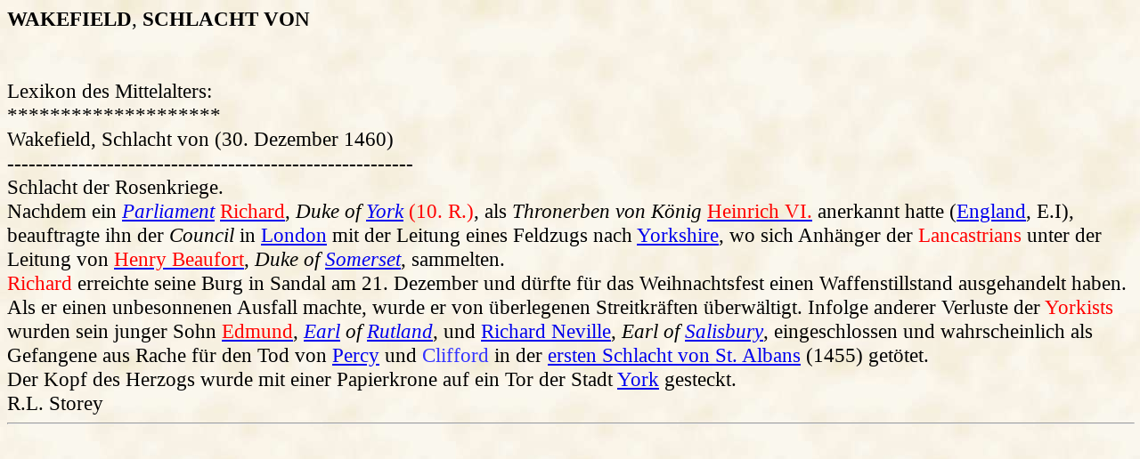

--- FILE ---
content_type: text/html
request_url: https://www.manfred-hiebl.de/mittelalter-genealogie/plantagenet_A_Z/W/wakefield_schlacht_von_1460.html
body_size: 1400
content:
<!DOCTYPE html PUBLIC "-//W3C//DTD HTML 4.01 Transitional//EN">
<html>
<head>
  <meta http-equiv="content-type"
 content="text/html; charset=ISO-8859-1">
  <title>wakefield_schlacht_von_1460</title>
</head>
<body background="../papier.jpg" 
 style="">
<big><big><span style="font-weight: bold;">WAKEFIELD</span>, <span
 style="font-weight: bold;">SCHLACHT VON</span><br>
<br>
<br>
Lexikon des Mittelalters:<br>
********************</big><big><br>
Wakefield, Schlacht von (30. Dezember 1460)<br>
---------------------------------------------------------<br>
Schlacht der Rosenkriege. <br>
Nachdem ein <a href="../P/parliament.html" style="font-style: italic;">Parliament</a>
<a
 href="../R/richard/5_richard_1_herzog_von_york_1460/richard_herzog_von_york_1460.html"><span
 style="color: rgb(255, 0, 0);">Richard</span></a>,
<span style="font-style: italic;">Duke of <a
 href="../Y/york_yorkshire.html">York</a></span> <span
 style="color: rgb(255, 0, 0);">(10. R.)</span>, als
<span style="font-style: italic;">Thronerben von K&ouml;nig </span><a
 href="../H/heinrich/koenige/heinrich_6_koenig_von_england_1471_lancaster/heinrich_6_koenig_von_england_+_1471.html"><span
 style="color: rgb(255, 0, 0);">Heinrich VI.</span></a> anerkannt
hatte (<a href="../E/england.html">England</a>, E.I), beauftragte ihn
der <span style="font-style: italic;">Council</span> in <a
 href="../L/london_stadt_bistum.html">London</a> mit der
Leitung eines Feldzugs nach <a href="../Y/york_yorkshire.html">Yorkshire</a>,
wo sich Anh&auml;nger der<span style="color: rgb(255, 0, 0);">
Lancastrians</span>
unter der Leitung von <a
 href="../H/heinrich/herzoege/heinrich_2_herzog_von_somerset_1464_beaufort/heinrich_2_herzog_von_somerset_1464.html"><span
 style="color: rgb(255, 0, 0);">Henry Beaufort</span></a>,
<span style="font-style: italic;">Duke of <a href="../S/somerset.html">Somerset</a></span>,
sammelten. <span style="color: rgb(255, 0, 0);"><br>
Richard</span>
erreichte seine Burg in Sandal am 21. Dezember und d&uuml;rfte f&uuml;r
das Weihnachtsfest einen Waffenstillstand ausgehandelt haben. Als er
einen unbesonnenen Ausfall machte, wurde er von &uuml;berlegenen
Streitkr&auml;ften &uuml;berw&auml;ltigt. Infolge anderer Verluste der <span
 style="color: rgb(255, 0, 0);">Yorkists </span>wurden
sein junger Sohn <a
 href="../E/edmund/edmund_graf_von_rutland_1460_york/edmund_graf_von_rutland_1460.html"><span
 style="color: rgb(255, 0, 0);">Edmund</span></a>, <span
 style="font-style: italic;"><a href="../E/earl_earldom.html">Earl</a>
of <a href="../R/rutland_earls_of.html">Rutland</a></span>, und <a
 href="../R/richard/13_richard_1_graf_von_salisbury_1460_neville/richard_1_graf_von_salisbury_1460.html">Richard
Neville</a>, <span style="font-style: italic;">Earl of <a
 href="../S/salisbury_stadt_bistum.html">Salisbury</a></span>,
eingeschlossen
und wahrscheinlich als Gefangene aus Rache f&uuml;r den Tod von <a
 href="../H/heinrich/11_heinrich_2_graf_von_northumberland_1455_percy/heinrich_2_graf_1455.html">Percy</a>
und <span style="color: rgb(51, 51, 255);">Clifford</span> in der <a
 href="../A/albans_st_schlacht_von_1455_1461.html">ersten Schlacht von
St.&nbsp;Albans</a> (1455) get&ouml;tet. <br>
Der Kopf des Herzogs wurde mit
einer Papierkrone auf ein Tor der Stadt <a
 href="../Y/york_yorkshire.html">York</a> gesteckt.<br>
R.L. Storey<br>
</big></big>
<hr width="100%"><br>
<br>
<br>
<br>
<br>
<br>
<br>
<br>
<br>
<br>
<br>
<br>
<br>
<br>
<br>
<br>
<br>
<br>
<br>
<br>
<br>
<br>
<br>
<br>
<br>
<br>
<br>
<br>
<br>
<br>
<br>
<br>
<br>
<br>
<br>
<br>
<br>
</body>
</html>
